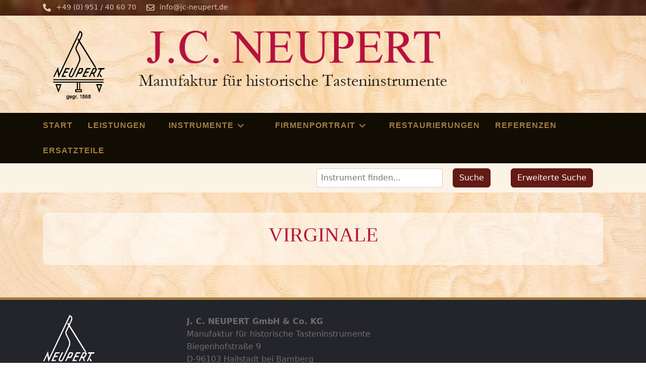

--- FILE ---
content_type: text/html; charset=utf-8
request_url: https://www.jc-neupert.de/de/instrumente/gespielte-instrumente/gespielte-instrumente-virginale
body_size: 6365
content:

<!doctype html>
<html lang="de-de" dir="ltr">
	<head>
		
		<meta name="viewport" content="width=device-width, initial-scale=1, shrink-to-fit=no">
		<meta charset="utf-8">
	<meta name="title" content="Virginale">
	<meta name="description" content="Virginale. Weiterlesen">
	<meta name="generator" content="Joomla! - Open Source Content Management - Version 5.4.1">
	<title>Virginale</title>
	<link href="https://www.jc-neupert.de/de/instrumente/gespielte-instrumente/gespielte-instrumente-virginale/manufacturer/j-c-neupert" rel="canonical">
	<link href="/images/homepage/Neupert_Logo_web.png" rel="icon" type="image/vnd.microsoft.icon">
	<link rel="stylesheet" href="/media/com_jchoptimize/cache/css/22293d9b40cdc10057e0d6df265a9dc0c5456973dd46b504aacd4c33dabd28e2.css">
	<link href="/components/com_virtuemart/assets/css/vm-bs5-common.css?vmver=29c3a058" rel="stylesheet">
	<link href="/components/com_virtuemart/assets/css/jquery.fancybox-1.3.4.css?vmver=29c3a058" rel="stylesheet">
	<link href="/media/plg_system_jcepro/site/css/content.min.css?86aa0286b6232c4a5b58f892ce080277" rel="stylesheet">
	<link rel="stylesheet" href="/media/com_jchoptimize/cache/css/22293d9b40cdc10057e0d6df265a9dc01fdb8e98304fcf75673008f2f3afb20f.css">
	<link href="/plugins/system/helixultimate/assets/css/system-j4.min.css" rel="stylesheet">
	<link rel="stylesheet" href="/media/com_jchoptimize/cache/css/22293d9b40cdc10057e0d6df265a9dc085004dac29d7170a38d969dbb73c08cf.css">
	<link rel="stylesheet" href="/media/com_jchoptimize/cache/css/22293d9b40cdc10057e0d6df265a9dc0d1d7a218cdf08a7afc3cc46eb6e87b06.css">
	<link rel="stylesheet" href="/media/com_jchoptimize/cache/css/22293d9b40cdc10057e0d6df265a9dc0a7b4142ae55fab901874e096dccbca63.css">
	<link href="/components/com_sppagebuilder/assets/css/color-switcher.css?13bea3cde590997c1094f9bba14d719a" rel="stylesheet">
	<style>.sp-megamenu-parent > li > a, .sp-megamenu-parent > li > span, .sp-megamenu-parent .sp-dropdown li.sp-menu-item > a{font-family: 'Arial', sans-serif;text-decoration: none;}
</style>
	<style>.menu.nav-pills > li > a, .menu.nav-pills > li > span, .menu.nav-pills .sp-dropdown li.sp-menu-item > a{font-family: 'Arial', sans-serif;text-decoration: none;}
</style>
	<style>.logo-image {height:120px;}.logo-image-phone {height:120px;}</style>
	<style>@media(max-width: 992px) {.logo-image {height: 80px;}.logo-image-phone {height: 80px;}}</style>
	<style>#sp-top{ background-image:url("/images/homepage/wurzelholz.jpg");background-repeat:no-repeat;background-size:cover;background-attachment:fixed;background-position:0 0;color:#999999; }</style>
	<style>#sp-header{ background-image:url("/images/homepage/hintergrund_neupert_web.jpg");background-repeat:no-repeat;background-size:cover;background-attachment:fixed;background-position:100% 50%;padding:30px 0 10px 0; }</style>
	<style>#sp-menu{ background-color:#120D03; }</style>
	<style>:root {--sppb-topbar-bg-color: #333333; --sppb-topbar-text-color: #aaaaaa; --sppb-header-bg-color: #ffffff; --sppb-logo-text-color: #2b2b2b; --sppb-menu-text-color: #252525; --sppb-menu-text-hover-color: #641a15; --sppb-menu-text-active-color: #b5113e; --sppb-menu-dropdown-bg-color: #ffffff; --sppb-menu-dropdown-text-color: #252525; --sppb-menu-dropdown-text-hover-color: #641a15; --sppb-menu-dropdown-text-active-color: #b5113e; --sppb-offcanvas-menu-icon-color: #000000; --sppb-offcanvas-menu-bg-color: #ffffff; --sppb-offcanvas-menu-items-and-items-color: #252525; --sppb-offcanvas-menu-active-menu-item-color: #252525; --sppb-text-color: #666666; --sppb-bg-color: #ffffff; --sppb-link-color: #641a15; --sppb-link-hover-color: #b5113e; --sppb-footer-bg-color: #171717; --sppb-footer-text-color: #ffffff; --sppb-footer-link-color: #a2a2a2; --sppb-footer-link-hover-color: #ffffff}</style>

	
	<script type="application/json" class="joomla-script-options new">{"joomla.jtext":{"RLTA_BUTTON_SCROLL_LEFT":"Scroll buttons to the left","RLTA_BUTTON_SCROLL_RIGHT":"Scroll buttons to the right","ERROR":"Fehler","MESSAGE":"Nachricht","NOTICE":"Hinweis","WARNING":"Warnung","JCLOSE":"Schließen","JOK":"OK","JOPEN":"Öffnen"},"data":{"breakpoints":{"tablet":991,"mobile":480},"header":{"stickyOffset":"100"}},"system.paths":{"root":"","rootFull":"https:\/\/www.jc-neupert.de\/","base":"","baseFull":"https:\/\/www.jc-neupert.de\/"},"csrf.token":"2a1e5c6dade0f20e7f6212e5930a06d4"}</script>
	
	
	
	
	
	
	
	
	
	
	
	
	
	
	
	
	
	
	
	
	
	
	
	
	
	
	
	
	
	
	
	


<link rel="stylesheet" href="/media/com_jchoptimize/cache/css/22293d9b40cdc10057e0d6df265a9dc081ff77004fcad97cd2faeaa2ef8fd0fc.css">
				<script src="/media/com_jchoptimize/cache/js/f67d6067a47b5753c44f123fbed1923c334f7cc453932f78d1371b4b404944af.js"></script>
	<script src="/media/legacy/js/jquery-noconflict.min.js?504da4" data-jch="js0"></script>
<script src="/media/com_jchoptimize/cache/js/f67d6067a47b5753c44f123fbed1923c140d4a90c128129cb62055476c82dade.js"></script>
	<script src="/components/com_virtuemart/assets/js/jquery-ui.min.js?vmver=1.13.2" data-jch="js1"></script>
<script src="/components/com_virtuemart/assets/js/jquery.ui.autocomplete.html.js"></script>
<script src="/components/com_virtuemart/assets/js/vmsite.js?vmver=29c3a058"></script>
<script src="/components/com_virtuemart/assets/js/fancybox/jquery.fancybox-1.3.4.2.pack.js?vmver=1.3.4.2"></script>
<script src="/components/com_virtuemart/assets/js/vmprices.js?vmver=29c3a058"></script>
<script src="/components/com_virtuemart/assets/js/dynupdate.js?vmver=29c3a058"></script>
<script src="/media/com_jchoptimize/cache/js/f67d6067a47b5753c44f123fbed1923cce15b2e1879b1c972b66bb6c5ace537b.js"></script>
	<script src="https://www.jc-neupert.de/modules/mod_cf_filtering/assets/general.js" data-jch="js2"></script>
<script src="/components/com_sppagebuilder/assets/js/color-switcher.js?13bea3cde590997c1094f9bba14d719a"></script>
<script>
    jQuery(document).ready(function($){
        $('#vm-orderby-select').change(function() {
            var orderbyUrl = $(this).val();
            window.location.href = orderbyUrl;
        });

        $('#vm-orderby-select').next('button').click(function(){
            window.location.href = "/de/instrumente/gespielte-instrumente/gespielte-instrumente-virginale/manufacturer/j-c-neupert/dirDesc";
        });
    });
</script>
<script>//<![CDATA[ 
if (typeof Virtuemart === "undefined"){
	var Virtuemart = {};}
var vmSiteurl = 'https://www.jc-neupert.de/' ;
Virtuemart.vmSiteurl = vmSiteurl;
var vmLang = '&lang=de';
Virtuemart.vmLang = vmLang; 
var vmLangTag = 'de';
Virtuemart.vmLangTag = vmLangTag;
var Itemid = "";
Virtuemart.addtocart_popup = "1" ; 
var vmCartError = Virtuemart.vmCartError = "Beim Aktualisieren Ihres Warenkorbes ist ein Fehler aufgetreten.";
var usefancy = true; //]]>
</script>
<script>template="shaper_helixultimate";</script>
<script>
				document.addEventListener("DOMContentLoaded", () =>{
					window.htmlAddContent = window?.htmlAddContent || "";
					if (window.htmlAddContent) {
        				document.body.insertAdjacentHTML("beforeend", window.htmlAddContent);
					}
				});
			</script>
<script>
			if(typeof customFiltersProp=='undefined')customFiltersProp=new Array();
			customFiltersProp[209]={
				base_url:'https://www.jc-neupert.de/',
				cf_direction:'ltr',
				loadModule:false,
				loadOtherModules:true,
				loadOtherFilteringModules:1,
				results_trigger:'btn',
				results_wrapper:'bd_results',
				cfjoomla_sef:'1',
				use_ajax_spinner:'0',
				use_results_ajax_spinner:'0',
				results_loading_mode:'ajax'
				};</script>
<script>window.addEventListener('DOMContentLoaded',() => {customFilters.assignEvents(209);});</script>
<script>
			const initColorMode = () => {
				const colorVariableData = [];
				const sppbColorVariablePrefix = "--sppb";
				let activeColorMode = localStorage.getItem("sppbActiveColorMode") || "";
				activeColorMode = "";
				const modes = [];

				if(!modes?.includes(activeColorMode)) {
					activeColorMode = "";
					localStorage.setItem("sppbActiveColorMode", activeColorMode);
				}

				document?.body?.setAttribute("data-sppb-color-mode", activeColorMode);

				if (!localStorage.getItem("sppbActiveColorMode")) {
					localStorage.setItem("sppbActiveColorMode", activeColorMode);
				}

				if (window.sppbColorVariables) {
					const colorVariables = typeof(window.sppbColorVariables) === "string" ? JSON.parse(window.sppbColorVariables) : window.sppbColorVariables;

					for (const colorVariable of colorVariables) {
						const { path, value } = colorVariable;
						const variable = String(path[0]).trim().toLowerCase().replaceAll(" ", "-");
						const mode = path[1];
						const variableName = `${sppbColorVariablePrefix}-${variable}`;

						if (activeColorMode === mode) {
							colorVariableData.push(`${variableName}: ${value}`);
						}
					}

					document.documentElement.style.cssText += colorVariableData.join(";");
				}
			};

			window.sppbColorVariables = [];
			
			initColorMode();

			document.addEventListener("DOMContentLoaded", initColorMode);
		</script>
<script src="https://cloud.ccm19.de/app.js?apiKey=ec0554bf8950af0fd2d4befd89ae233668bd55a82f68c319&amp;domain=693c4356be9963ca9600b7a2" referrerpolicy="origin"></script>
	<script src="/media/vendor/bootstrap/js/alert.min.js?5.3.8" type="module"></script>
	<script src="/media/vendor/bootstrap/js/button.min.js?5.3.8" type="module"></script>
	<script src="/media/vendor/bootstrap/js/carousel.min.js?5.3.8" type="module"></script>
	<script src="/media/vendor/bootstrap/js/collapse.min.js?5.3.8" type="module"></script>
	<script src="/media/vendor/bootstrap/js/dropdown.min.js?5.3.8" type="module"></script>
	<script src="/media/vendor/bootstrap/js/modal.min.js?5.3.8" type="module"></script>
	<script src="/media/vendor/bootstrap/js/offcanvas.min.js?5.3.8" type="module"></script>
	<script src="/media/vendor/bootstrap/js/popover.min.js?5.3.8" type="module"></script>
	<script src="/media/vendor/bootstrap/js/scrollspy.min.js?5.3.8" type="module"></script>
	<script src="/media/vendor/bootstrap/js/tab.min.js?5.3.8" type="module"></script>
	<script src="/media/vendor/bootstrap/js/toast.min.js?5.3.8" type="module"></script>
	<script src="/media/system/js/showon.min.js?e51227" type="module"></script>
	<script src="/media/mod_menu/js/menu.min.js?cce294" type="module"></script>
	<script src="/media/system/js/messages.min.js?9a4811" type="module"></script>
	<script src="/components/com_virtuemart/assets/js/jquery.noconflict.js" async></script>
</head>
	<body class="site helix-ultimate hu com_virtuemart com-virtuemart view-category layout-default task-none itemid-864 de-de ltr layout-fluid offcanvas-init offcanvs-position-right">

		
		
		<div class="body-wrapper">
			<div class="body-innerwrapper">
								<main id="sp-main">
					
<section id="sp-top" >

						<div class="container">
				<div class="container-inner">
			
	
<div class="row">
	<div id="sp-top1" class="col-lg-12 "><div class="sp-column "><ul class="sp-contact-info"><li class="sp-contact-phone"><span class="fas fa-phone" aria-hidden="true"></span> <a href="tel:+490951/406070">+49 (0) 951 / 40 60 70</a></li><li class="sp-contact-email"><span class="far fa-envelope" aria-hidden="true"></span> <a href="mailto:info@jc-neupert.de">info@jc-neupert.de</a></li></ul></div></div></div>
							</div>
			</div>
			
	</section>

<header id="sp-header" >

						<div class="container">
				<div class="container-inner">
			
	
<div class="row">
	<div id="sp-position1" class="col-lg-2 "><div class="sp-column  d-flex align-items-center"><div class="sp-module logo_schriftzug"><div class="sp-module-content">
<div id="mod-custom148" class="mod-custom custom">
    <p><a href="/de/"><img src="/images/homepage/Neupert_Logo_web.png" alt="Neupert Logo web" width="103" height="137" /></a></p></div>
</div></div></div></div><div id="sp-logo" class="col-lg-10 "><div class="sp-column  d-flex align-items-center"><div class="logo"><a href="/">
				<img class='logo-image '
					srcset='https://www.jc-neupert.de/images/homepage/logo_schriftzug.png 1x'
					src='https://www.jc-neupert.de/images/homepage/logo_schriftzug.png'
					height='120'
					alt='J.C. Neupert - Manufaktur für historische Tasteninstrumente'
				/>
				</a></div></div></div></div>
							</div>
			</div>
			
	</header>

<section id="sp-menu" >

						<div class="container">
				<div class="container-inner">
			
	
<div class="row">
	<div id="sp-menu" class="col-lg-12 "><div class="sp-column "><nav class="sp-megamenu-wrapper d-flex" role="navigation" aria-label="navigation"><ul class="sp-megamenu-parent menu-animation-none d-none d-lg-block"><li class="sp-menu-item"><a   href="/de/"  >Start</a></li><li class="sp-menu-item"><a   href="/de/leistungen"  >Leistungen</a></li><li class="sp-menu-item sp-has-child active"><span  class=" sp-menu-separator"  >Instrumente</span><div class="sp-dropdown sp-dropdown-main sp-dropdown-mega sp-menu-right" style="width: 900px;"><div class="sp-dropdown-inner"><div class="row"><div class="col-sm-4"><ul class="sp-mega-group"><li class="item-867 menu_item item-header"><span  class="sp-group-title sp-menu-separator"  >Neue Instrumente</span><ul class="sp-mega-group-child sp-dropdown-items"><li class="sp-menu-item"><a   href="/de/instrumente/neue-instrumente/cembali-einmanualig/manufacturer/j-c-neupert"  >Cembali einmanualig</a></li><li class="sp-menu-item"><a   href="/de/instrumente/neue-instrumente/cembali-zweimanualig/manufacturer/j-c-neupert"  >Cembali zweimanualig</a></li><li class="sp-menu-item"><a   href="/de/instrumente/neue-instrumente/pedalcembali/manufacturer/j-c-neupert"  >Pedalcembali</a></li><li class="sp-menu-item"><a   href="/de/instrumente/neue-instrumente/spinette/manufacturer/j-c-neupert"  >Spinette</a></li><li class="sp-menu-item"><a   href="/de/instrumente/neue-instrumente/virginale/manufacturer/j-c-neupert"  >Virginale</a></li><li class="sp-menu-item"><a   href="/de/instrumente/neue-instrumente/klavichorde/manufacturer/j-c-neupert"  >Klavichorde</a></li><li class="sp-menu-item"><a   href="/de/instrumente/neue-instrumente/tafelklaviere/manufacturer/j-c-neupert"  >Tafelklaviere</a></li><li class="sp-menu-item"><a   href="/de/instrumente/neue-instrumente/hammerfluegel/manufacturer/j-c-neupert"  >Hammerflügel</a></li></ul></li></ul></div><div class="col-sm-4"><ul class="sp-mega-group"><li class="item-855 menu_item item-header"><span  class="sp-group-title sp-menu-separator"  >Gespielte Instrumente</span><ul class="sp-mega-group-child sp-dropdown-items"><li class="sp-menu-item"><a   href="/de/instrumente/gespielte-instrumente/gespielte-instrumente-cembali-einmanualig/manufacturer/j-c-neupert"  >Cembali einmanualig</a></li><li class="sp-menu-item"><a   href="/de/instrumente/gespielte-instrumente/gespielte-instrumente-cembali-zweimanualig/manufacturer/j-c-neupert"  >Cembali zweimanualig</a></li><li class="sp-menu-item"><a   href="/de/instrumente/gespielte-instrumente/gespielte-instrumente-pedalcembali/manufacturer/j-c-neupert"  >Pedalcembali</a></li><li class="sp-menu-item"><a   href="/de/instrumente/gespielte-instrumente/gespielte-instrumente-spinette/manufacturer/j-c-neupert"  >Spinette</a></li><li class="sp-menu-item current-item active"><a aria-current="page"  href="/de/instrumente/gespielte-instrumente/gespielte-instrumente-virginale/manufacturer/j-c-neupert"  >Virginale</a></li><li class="sp-menu-item"><a   href="/de/instrumente/gespielte-instrumente/gespielte-instrumente-klavichorde/manufacturer/j-c-neupert"  >Klavichorde</a></li><li class="sp-menu-item"><a   href="/de/instrumente/gespielte-instrumente/gespielte-instrumente-tafelklaviere/manufacturer/j-c-neupert"  >Tafelklaviere</a></li><li class="sp-menu-item"><a   href="/de/instrumente/gespielte-instrumente/gespielte-instrumente-hammerfluegel/manufacturer/j-c-neupert"  >Hammerflügel</a></li></ul></li></ul></div><div class="col-sm-4"><ul class="sp-mega-group"><li class="item-856 menu_item item-header"><span  class="sp-group-title sp-menu-separator"  >Klaviere und Flügel</span><ul class="sp-mega-group-child sp-dropdown-items"><li class="sp-menu-item"><a   href="/de/instrumente/klaviere-und-fluegel/klaviere/manufacturer/j-c-neupert"  >Klaviere</a></li><li class="sp-menu-item"><a   href="/de/instrumente/klaviere-und-fluegel/fluegel/manufacturer/j-c-neupert"  >Flügel</a></li></ul></li></ul></div></div></div></div></li><li class="sp-menu-item sp-has-child"><span  class=" sp-menu-separator"  >Firmenportrait</span><div class="sp-dropdown sp-dropdown-main sp-menu-right" style="width: 240px;"><div class="sp-dropdown-inner"><ul class="sp-dropdown-items"><li class="sp-menu-item"><a   href="/de/firmenportrait/ueber-uns"  >Über uns</a></li><li class="sp-menu-item"><a   href="/de/firmenportrait/aktuelles"  >Aktuelles</a></li></ul></div></div></li><li class="sp-menu-item"><a   href="/de/restaurierungen"  >Restaurierungen</a></li><li class="sp-menu-item"><a   href="/de/referenzen"  >Referenzen</a></li><li class="sp-menu-item"><a   href="/de/ersatzteile"  >Ersatzteile</a></li></ul><a id="offcanvas-toggler" aria-label="Menu" class="offcanvas-toggler-right d-flex d-lg-none" href="#" aria-hidden="true" title="Menu"><div class="burger-icon"><span></span><span></span><span></span></div></a></nav></div></div></div>
							</div>
			</div>
			
	</section>

<section id="sp-search" >

						<div class="container">
				<div class="container-inner">
			
	
<div class="row">
	<div id="sp-search" class="col-lg-12 "><div class="sp-column "><div class="sp-module "><div class="sp-module-content">
<div id="mod-custom217" class="mod-custom custom">
    <a href="/de/instrument-finden" class=" btn-primary btn">Erweiterte Suche</a></div>
</div></div><div class="sp-module "><div class="sp-module-content">
<form class="cf-form-search" id="cf_form_209" role="search"
      action="/de/erweiterte-suche"
      method="get">
    <div class="cf-searchmod-wrapper" id="cf_wrapp_all_209">
		<span class="input-append">
			<input name="q" id="q_209_0" value="" type="search"
                   placeholder="Instrument finden..." maxlength="100"
                   aria-label="Suche"
                   size="20" class="cf-searchmod-input  "/>

			<button type="submit" id="q_209_button"
                    class="btn btn-primary cf_apply_button "
                    title="Suche">Suche</button>
		</span>
        <div class="cf_message" id="q_209_message"></div>
            </div>
</form>

</div></div></div></div></div>
							</div>
			</div>
			
	</section>

<section id="sp-main-body" >

										<div class="container">
					<div class="container-inner">
						
	
<div class="row">
	
<div id="sp-component" class="col-lg-12 ">
	<div class="sp-column ">
		<div id="system-message-container" aria-live="polite"></div>


		
		<div id="bd_results" role="region" aria-live="polite">
                <div id="cf_res_ajax_loader"></div>
                    <div class="category-view mb-4">
	
			<h1 class="vm-category-title fw-normal text-center mb-3">Virginale</h1>
	
			
			
	
	</div><script   id="ready.vmprices-js" type="text/javascript" >//<![CDATA[ 
jQuery(document).ready(function($) {

		Virtuemart.product($("form.product"));
}); //]]>
</script><script   id="updDynamicListeners-js" type="text/javascript" >//<![CDATA[ 
jQuery(document).ready(function() { // GALT: Start listening for dynamic content update.
	// If template is aware of dynamic update and provided a variable let's
	// set-up the event listeners.
	if (typeof Virtuemart.containerSelector === 'undefined') { Virtuemart.containerSelector = '.category-view'; }
	if (typeof Virtuemart.container === 'undefined') { Virtuemart.container = jQuery(Virtuemart.containerSelector); }
	if (Virtuemart.container){
		Virtuemart.updateDynamicUpdateListeners();
	}
	
}); //]]>
</script>
                </div>

			</div>
</div>
</div>
											</div>
				</div>
						
	</section>

<section id="sp-bottom" >

						<div class="container">
				<div class="container-inner">
			
	
<div class="row">
	<div id="sp-bottom1" class="col-sm-col-sm-6 col-lg-3 "><div class="sp-column "><div class="sp-module "><div class="sp-module-content">
<div id="mod-custom94" class="mod-custom custom">
    <p class="footer-logo"><a href="/de/"><img src="/images/homepage/Neupert_Logo_web_weiss.png" alt="logo" width="103" height="137" /></a></p></div>
</div></div></div></div><div id="sp-bottom2" class="col-sm-col-sm-6 col-lg-9 "><div class="sp-column "><div class="sp-module "><div class="sp-module-content">
<div id="mod-custom168" class="mod-custom custom">
    <p><strong>J. C. NEUPERT GmbH &amp; Co. KG</strong><br />Manufaktur für historische Tasteninstrumente<br />Biegenhofstraße 9<br />D-96103 Hallstadt bei Bamberg&nbsp;</p>
<p>Telefon +49 / (0)951 / 40 60 70 <br />Telefax +49 / (0)951 / 40 60 720&nbsp;</p>
<p>E-Mail: <a href="mailto:info@jc-neupert.de">info@jc-neupert.de</a></p></div>
</div></div></div></div></div>
							</div>
			</div>
			
	</section>

<footer id="sp-footer" >

						<div class="container">
				<div class="container-inner">
			
	
<div class="row">
	<div id="sp-footer1" class="col-lg-6 "><div class="sp-column "><span class="sp-copyright">© 2026 Copyright J.C. Neupert - Hallstadt | <a href="#" onclick="UC_UI.showSecondLayer();">Cookie-Einstellungen</a></span></div></div><div id="sp-footer2" class="col-lg-6 "><div class="sp-column "><div class="sp-module "><div class="sp-module-content"><ul class="mod-menu mod-list menu">
<li class="item-1079"><a href="/de/instrument-finden" >Instrument finden</a></li><li class="item-880"><a href="/de/" >Start</a></li><li class="item-878"><a href="/de/impressum" >Impressum</a></li><li class="item-879"><a href="/de/datenschutz" >Datenschutz</a></li></ul>
</div></div></div></div></div>
							</div>
			</div>
			
	</footer>
				</main>
			</div>
		</div>

		<!-- Off Canvas Menu -->
		<div class="offcanvas-overlay"></div>
		<!-- Rendering the offcanvas style -->
		<!-- If canvas style selected then render the style -->
		<!-- otherwise (for old templates) attach the offcanvas module position -->
					<div class="offcanvas-menu left-1 offcanvas-arrow-right" tabindex="-1" inert>
	<div class="d-flex align-items-center justify-content-between p-3 pt-4">
				<a href="#" class="close-offcanvas" role="button" aria-label="Close Off-canvas">
			<div class="burger-icon" aria-hidden="true">
				<span></span>
				<span></span>
				<span></span>
			</div>
		</a>
	</div>
	
	<div class="offcanvas-inner">
		<div class="d-flex header-modules mb-3">
			
					</div>
		
					<div class="sp-module "><div class="sp-module-content"><ul class="mod-menu mod-list menu">
<li class="item-796 default"><a href="/de/" >Start</a></li><li class="item-929"><a href="/de/leistungen" >Leistungen</a></li><li class="item-798 active menu-divider  menu-deeper menu-parent"><span class="menu-separator ">Instrumente<span class="menu-toggler"></span></span>
<ul class="mod-menu__sub list-unstyled small menu-child"><li class="item-867 menu-divider  menu-deeper menu-parent"><span class="menu-separator ">Neue Instrumente<span class="menu-toggler"></span></span>
<ul class="mod-menu__sub list-unstyled small menu-child"><li class="item-800"><a href="/de/instrumente/neue-instrumente/cembali-einmanualig/manufacturer/j-c-neupert" >Cembali einmanualig</a></li><li class="item-801"><a href="/de/instrumente/neue-instrumente/cembali-zweimanualig/manufacturer/j-c-neupert" >Cembali zweimanualig</a></li><li class="item-982"><a href="/de/instrumente/neue-instrumente/pedalcembali/manufacturer/j-c-neupert" >Pedalcembali</a></li><li class="item-845"><a href="/de/instrumente/neue-instrumente/spinette/manufacturer/j-c-neupert" >Spinette</a></li><li class="item-848"><a href="/de/instrumente/neue-instrumente/virginale/manufacturer/j-c-neupert" >Virginale</a></li><li class="item-847"><a href="/de/instrumente/neue-instrumente/klavichorde/manufacturer/j-c-neupert" >Klavichorde</a></li><li class="item-849"><a href="/de/instrumente/neue-instrumente/tafelklaviere/manufacturer/j-c-neupert" >Tafelklaviere</a></li><li class="item-850"><a href="/de/instrumente/neue-instrumente/hammerfluegel/manufacturer/j-c-neupert" >Hammerflügel</a></li></ul></li><li class="item-855 active menu-divider  menu-deeper menu-parent"><span class="menu-separator ">Gespielte Instrumente<span class="menu-toggler"></span></span>
<ul class="mod-menu__sub list-unstyled small menu-child"><li class="item-860"><a href="/de/instrumente/gespielte-instrumente/gespielte-instrumente-cembali-einmanualig/manufacturer/j-c-neupert" >Cembali einmanualig</a></li><li class="item-861"><a href="/de/instrumente/gespielte-instrumente/gespielte-instrumente-cembali-zweimanualig/manufacturer/j-c-neupert" >Cembali zweimanualig</a></li><li class="item-983"><a href="/de/instrumente/gespielte-instrumente/gespielte-instrumente-pedalcembali/manufacturer/j-c-neupert" >Pedalcembali</a></li><li class="item-862"><a href="/de/instrumente/gespielte-instrumente/gespielte-instrumente-spinette/manufacturer/j-c-neupert" >Spinette</a></li><li class="item-864 current active"><a href="/de/instrumente/gespielte-instrumente/gespielte-instrumente-virginale/manufacturer/j-c-neupert" aria-current="page">Virginale</a></li><li class="item-863"><a href="/de/instrumente/gespielte-instrumente/gespielte-instrumente-klavichorde/manufacturer/j-c-neupert" >Klavichorde</a></li><li class="item-865"><a href="/de/instrumente/gespielte-instrumente/gespielte-instrumente-tafelklaviere/manufacturer/j-c-neupert" >Tafelklaviere</a></li><li class="item-866"><a href="/de/instrumente/gespielte-instrumente/gespielte-instrumente-hammerfluegel/manufacturer/j-c-neupert" >Hammerflügel</a></li></ul></li><li class="item-856 menu-divider  menu-deeper menu-parent"><span class="menu-separator ">Klaviere und Flügel<span class="menu-toggler"></span></span>
<ul class="mod-menu__sub list-unstyled small menu-child"><li class="item-857"><a href="/de/instrumente/klaviere-und-fluegel/klaviere/manufacturer/j-c-neupert" >Klaviere</a></li><li class="item-858"><a href="/de/instrumente/klaviere-und-fluegel/fluegel/manufacturer/j-c-neupert" >Flügel</a></li></ul></li></ul></li><li class="item-1011 menu-divider  menu-deeper menu-parent"><span class="menu-separator ">Firmenportrait<span class="menu-toggler"></span></span>
<ul class="mod-menu__sub list-unstyled small menu-child"><li class="item-914"><a href="/de/firmenportrait/ueber-uns" >Über uns</a></li><li class="item-916"><a href="/de/firmenportrait/aktuelles" >Aktuelles</a></li></ul></li><li class="item-851"><a href="/de/restaurierungen" >Restaurierungen</a></li><li class="item-852"><a href="/de/referenzen" >Referenzen</a></li><li class="item-853"><a href="/de/ersatzteile" >Ersatzteile</a></li></ul>
</div></div>
		
		
		
		
				
		<!-- custom module position -->
		
	</div>
</div>				

		
		

		<!-- Go to top -->
					<a href="#" class="sp-scroll-up" aria-label="Scroll to top"><span class="fas fa-angle-up" aria-hidden="true"></span></a>
					</body>
</html>

--- FILE ---
content_type: text/css
request_url: https://www.jc-neupert.de/media/com_jchoptimize/cache/css/22293d9b40cdc10057e0d6df265a9dc081ff77004fcad97cd2faeaa2ef8fd0fc.css
body_size: 3293
content:
@charset "UTF-8";
/***!  /templates/shaper_helixultimate/css/overwrite.css  !***/

@font-face {src: url('https://www.jc-neupert.de/templates/shaper_helixultimate/fonts/fontawesome-webfont.woff2') format('woff2'), url('https://www.jc-neupert.de/templates/shaper_helixultimate/fonts/fontawesome-webfont.woff') format('woff'); font-family: 'FontAwesome'; font-weight: normal; font-style: normal; font-display: swap}
body {
  font-size: 1.1em;
}
#sp-main-body {
    padding: 40px 0;
}
#sp-header .logo {
  height: inherit;
}
h1 {
  font-family: 'Cormorant Garamond', serif;
  color: #B5113E;
  font-size: 2.3em;
  margin-bottom: 30px;
  text-transform: uppercase;
  font-weight: 700;
}

h2, .image-layout-preset-style-collage .sppb-image-layout-title, .sppb-image-layout-title {
  font-family: 'Cormorant Garamond', serif;
  
  font-size: 2em;
  margin-bottom: 20px;
  text-transform: uppercase;
	
}
h3, h3.sppb-addon-title, .product-description .title {
    font-size: 27px;
    margin: 15px 0 30px 0;
    font-family: 'Cormorant Garamond', serif;
    color: rgba(163, 127, 65, 1);
    text-transform: uppercase;
    padding-bottom: 0px;
    margin-bottom: 30px;
	 border-bottom: solid 1px rgba(163, 127, 65, 0.5);
    
}

div#sp-search .btn-primary {
	float: right;
	margin: 0 20px;
	
}
div.mod-languages ul {
    float: right;
}
#sp-header {
  height: inherit;
}
.breadcrumb {
  margin-bottom: 0;
  padding: 5px 0px;
  background-color: #fcf3e7;
  font-size: 13px;
}
.fa-map-marker-alt:before {
  content: "";
}
body {
  background-image: url(https://www.jc-neupert.de/images/homepage/hintergrund_neupert_web.jpg);
  background-repeat: no-repeat;
  background-size: cover;
  background-attachment: fixed;
  background-position: 0 0;
}
.sppb-panel-faq > .sppb-panel-heading, .sppb-panel-faq .sppb-panel-body {
  border-bottom: solid 1px rgba(163, 127, 65, 0.5);
}
.sppb-panel-faq > .sppb-panel-heading .sppb-toggle-direction {
  color: rgba(163, 127, 65);
}
a img.sppb-img-responsive, a img.featuredProductImage {
  -webkit-filter: drop-shadow(3px 3px 6px rgba(0, 0, 0, 0.2));
  filter: drop-shadow(3px 3px 6px rgba(0, 0, 0, 0.2));
  moz-transition: all 0.3s;
  -webkit-transition: all 0.3s;
  transition: all 0.3s;
}
a:hover img.sppb-img-responsive, a:hover img.featuredProductImage {
  -webkit-filter: drop-shadow(3px 3px 6px rgba(0, 0, 0, 0.7));
  filter: drop-shadow(3px 3px 6px rgba(0, 0, 0, 0.7)); /* -moz-transform: scale(1.1);
    -webkit-transform: scale(1.1);
    transform: scale(1.1);*/
}
.list_highlight1 li {
  background-image: none;
  list-style: none;
  display: inline-flex;
  line-height: 23px;
  font-weight: normal;
  padding-bottom: 5px;
}
.list_highlight1 li::before {
  display: inline;
  content: "\266B ";
  color: rgba(163, 127, 65, 0.5);
  margin-right: 1rem;
  font-size: 35px;
}
#sp-top {
  border-bottom: solid 0px #e3e4e7;
  line-height: 31px;
}
#sp-top a {
  color: #DBC7A5;
  font-size: 14px;
  float: right;
  line-height: 29px;
}
span.fas.fa-phone, span.far.fa-envelope {
  padding: 0 10px;
}
.sp-contact-info {
  float: left;
  list-style: none;
  padding: 0;
  margin: 0 -10px;
  color: #DBC7A5;
}
div.mod-languages ul li.lang-active {
  background-color: transparent !important;
  padding: 0;
}
#sp-bottom {
  background-color: #24252a;
  padding: 30px 0px;
  font-size: 16px;
}
#sp-bottom {
  border-top: 5px solid #A37F41;
}
#sp-bottom {
  border-bottom: solid 1px #3b3b3b;
}
#sp-footer, #sp-bottom {
  background-color: #24252a;
  color: #706d6d;
}
.sppb-addon.sppb-addon-module.news a h5{
	
	font-size: 1em;
	padding-top: 10px;
}

/*Section Search */

section#sp-search {
    padding: 10px 0;
	    background-color: #fcf3e7;

}

#sp-search .cf-form-search{
	
	float: right;
}

/* End Section Search */

/*div {
    background: rgba(255, 255, 255, 0.8);
    padding: 20px 20px;
    border-radius: 10px;
    position: relative;
  }*/
section#sp-slider {
  border-top: 5px solid #A37F41;
  border-bottom: 5px solid #A37F41;
}
.sppb-addon-image-layout-content {
  border-radius: 8px;
  box-shadow: -10px 6px 12px 0 rgba(0, 0, 0, .3);
}
.sppb-addon-image-layout-content {
  padding: 30px 25px 30px 90px;
}
.sppb-addon, .bg_transparent .sppb-row-container, .custom-box-shadow, .vm-wrap, .productdetails-view-section, .vm-product-listing-view, .view-virtuemart .category-view, .view-category .category-view, .com-users #sp-component > .sp-column, .com-virtuemart.view-user #sp-component > .sp-column, .article-details {
  background: rgba(255, 255, 255, 0.5);
  padding: 20px 20px;
  border-radius: 10px;
  position: relative;
}
.vm-products-horizon.vm-col p.product_s_desc {
    line-height: 24px;
    height: auto;
    margin: 20px 0;
    padding: 0;
}
/* VirtueMart Produktliste – Desktop 2 Spalten */
@media (min-width: 992px) {
  .browse-view .row {
    display: grid;
    grid-template-columns: repeat(2, 1fr);
    gap: 2rem;
  }

  .browse-view .row > .product {
    width: 100%;
  }
}


.article-list .article {
    position: relative;
    background: rgba(255, 255, 255, 0.5);
    padding: 30px 40px;
    border-radius: 10px;
}

input[type="search"]:not(.form-control) {
  width: 250px;
  display: inline-block;
}
/*Menu*/

.burger-icon {
  width: 30px;
}
.burger-icon > span {
  height: 4px;
  background-color: #DBC7A5;
}


#offcanvas-toggler > i {
  color: #DBC7A5;
  font-size: 2em;
}
#offcanvas-toggler > i:hover {
  color: #DBC7A5;
}
.offcanvas-menu .offcanvas-inner ul.menu > li a{
	padding: 10px 10px;
}
.offcanvas-menu .offcanvas-inner ul > li:hover > a, .offcanvas-menu .offcanvas-inner ul > li.active > a, ul > li.menu-divider.menu-deeper.menu-parent.menu-parent-open {
  background: rgba(0, 0, 0, 0.04);
}


/* offcanvas*/
#offcanvas-toggler {
  font-size: 35px;
}
body.ltr.offcanvs-position-right .offcanvas-menu {
    right: -350px;
}
.offcanvas-menu {
  width: 350px;
  background: #fcf3e7;
}
.offcanvas-menu .offcanvas-inner ul.menu>li ul {
    margin-left: 0px !important; 
}


.offcanvas-menu .offcanvas-inner .sp-module ul > li {
  border: 0;
  padding: 0px;
  margin: 0;
  position: relative;
  overflow: hidden;
  display: block;
  
}
.offcanvas-menu .offcanvas-inner .sp-module ul > li a, .offcanvas-menu .offcanvas-inner .sp-module ul > li span {
  
  padding: 0.55rem;
      -webkit-transition: 300ms;
    -o-transition: 300ms;
    transition: 300ms;
    
    
    text-transform: uppercase;
    color: #5f5f5f;
    font-weight: 500;
    line-height: 28px;
  
  
}
span.menu-separator{
	
	cursor:pointer;
}
.offcanvas-menu .offcanvas-inner ul.menu>li.menu-parent li.menu-parent .menu-toggler {
    
   
    
}
.menu-child .menu-divider span.menu-separator {
	font-size: 16px;
	margin-left: 10px;
}

.offcanvas-menu .offcanvas-inner .sp-module ul > li ul li a {
  
    padding: 0.35rem 20px;
  font-weight: normal;
  text-transform: none !important;
}
/* end offcanvas*/






.sp-megamenu-parent > li > a, li.sp-menu-item.sp-has-child, .sp-megamenu-parent>li>span {
  padding: 0 15px;
  font-size: 16px;
  font-weight: 700;
  text-transform: uppercase;
  color: #A37F41;
  letter-spacing: 1px;
  line-height: 50px !important;
}
.sp-megamenu-parent > li.active > a, .sp-megamenu-parent > li.active > a, .sp-megamenu-parent > li:hover > a {
  color: #B5113E;
  font-weight: 700;
}
.sp-megamenu-parent .sp-dropdown .sp-dropdown-inner {
  background-color: #fcf3e7;
  box-shadow: 0px 0px 1px 1px rgba(0, 0, 0, 0.2);
  position: relative;
  margin-top: 5px;
  border-radius: 3px;
  padding: 0;
}
.sp-megamenu-parent .sp-mega-group > li > a {
  padding: 10px 11px;
  color: #B5113E;
  cursor: pointer;
  font-size: 17px;
  text-transform: uppercase;
  font-family: 'Cormorant Garamond', serif;
}
.sp-megamenu-parent .sp-dropdown li.sp-menu-item {
  display: block;
  position: relative;
  line-height: normal;
  border-bottom: 1px solid rgba(0, 0, 0, 0.08);
  height: auto;
}
span.sp-group-title.sp-menu-separator {
  text-transform: uppercase;
  font-weight: 600;
  color: #B5113E;
  font-family: 'Cormorant Garamond', serif;
	margin: 40px 10px;
}
.sp-megamenu-parent .sp-dropdown li.sp-menu-item > a {
  padding: 10px 11px;
  color: #443D4F;
  cursor: pointer;
  font-size: 17px;
  text-transform: none;
  display: block;
	    font-weight: 400;

line-height: 19px;
    font-family: 'Cormorant Garamond', serif;}




.sp-megamenu-parent .sp-dropdown li.sp-menu-item > a:not(.sp-group-title):hover {
  background: rgba(0, 0, 0, 0.04);
}
.sp-megamenu-parent .sp-dropdown li.sp-menu-item.active > a, .sp-megamenu-parent .sp-dropdown li.sp-menu-item > a:not(.sp-group-title):hover {
  color: #B5113E;
}
.sp-megamenu-parent .sp-dropdown li.sp-menu-item.active > a.sp-group-title:hover {
  color: #B5113E;
  text-decoration: underline;
}




/*End Menu */
/*Button*/
.view-category .item p.readmore a.btn, .sppb-btn-primary, input.btn {
  border-radius: 8px !important;
  
  display: inline-block;
  margin: 0 0 0 20px;
  background-color: #A37F41;
  color: #FFF !important;
  font-weight: 600;
  border: solid 1px #A37F41 !important;
}
.view-category .item p.readmore a.btn:hover, .sppb-btn-primary:hover, input.btn:hover {
  background-color: #B5113E !important;
  color: #fff !important;
}
/*End Button*/
/*TAbs*/
.rl_tabs-responsive.nn_tabs-responsive {
  margin-top: 30px;
}
.rl_tabs-responsive.nn_tabs-responsive #set-rl_tabs-1 {
  padding-left: 0 !important;
}
.rl_tabs > ul.nav-tabs > li {
  background: #fcf3e7;
  letter-spacing: 1px;
  color: #A37F41;
  font-size: 1.4em;
  margin: 40px 0px 20px 10px;
  font-family: 'Cormorant Garamond', serif;
  text-transform: uppercase;
}
.rl_tabs-title.nn_tabs-title {
  background: transparent;
  letter-spacing: 1px;
  color: #A37F41;
  font-size: 1.4em;
  margin: 0px 0px 20px 0px;
  font-family: 'Cormorant Garamond', serif;
  text-transform: uppercase;
}
.rl_tabs > ul.nav-tabs > li > a {
  padding: 5px 50px !important;
}
.rl_tabs > .nav > li > a:hover {
  text-decoration: none;
  background-color: #F9F4EE;
}
.rl_tabs.outline_handles ul.nav-tabs > li a {
  border-bottom: 1px solid #A37F41;
  color: #A37F41;
}
.rl_tabs.outline_handles ul.nav-tabs > li.active a, .rl_tabs.outline_handles ul.nav-tabs > li a:hover {
  color: #B5113E;
}
/*end tabs*/
div#sp-footer2 ul li a {
  color: #706d6d;
  font-size: 14px;
  line-height: 14px;
  text-decoration: none;
}
.sp-module ul>li>a:before {
  margin-left: 15px;
}
.offcanvas-menu .offcanvas-inner ul.menu>li>ul>li>a {
    font-size: 18px;
    
}
.sp-module ul.menu-child > li > a:before {
  font-family: FontAwesome;
  content: "\f105";
  margin-right: 8px;
}

/*Visforms*/
fieldset > div {
  padding: 5px 0 0 0;
}

/*Virtuemart*/
#sp-left .sp-module, #sp-right .sp-module {
  margin-top: 50px;
  border: 0px solid #f3f3f3;
  padding: 0;
}
.vm-display {
    display: flex;
}
.vm3pr-0 .addtocart-area {
    min-height: 0;
}
.horizontal-separator {
   
    display: none;
}
.orderby-displaynumber {
    border-bottom: solid #E9E8E8 0px;
    border-top: solid #E9E8E8 0px;
    
    
}

.no-background{
 background: none !important; 
  
}
.sppb-addon, .bg_transparent .sppb-row-container, .custom-box-shadow, .vm-wrap, .productdetails-view-section, .vm-product-listing-view, .view-virtuemart .category-view, .view-category .category-view, .com-users #sp-component > .sp-column, .com-virtuemart.view-user #sp-component > .sp-column, .spacer.product-container, .category-view, .product-container.productdetails-view.productdetails {
    background: rgba(255, 255, 255, 0.5);
    padding: 20px !important;
    border-radius: 10px;
    position: relative;
	border: none;
}

.productdetails-view .product-description, .product-fields {
    margin: 40px 0 20px 0;
}
.PricesalesPrice.vm-display.vm-price-value{
	font-size: 18px;
    line-height: 27px;
    color: #fff;
    background: rgba(163, 127, 65, 1);
    border-radius: 4px;
    padding: 0px 15px;}


 .browse-view .row .product .spacer .PricesalesPrice.vm-display.vm-price-value span {
    
    color: #fff;
}
.productdetails-view .product-short-description {
    
    line-height: 20px;
}
.productdetails-view .product-short-description {
    margin: 0 0 40px;
    padding: 0;
}
div.vm-details-button {
    
}
div.vm-details-button a {
    padding: 8px 11px;
    border: 1px solid rgba(0, 0, 0, 0.15);
    font-size: 16px;
    max-width: 85%;
    width: 150px;
    line-height: 18px;
}
.PricepriceWithoutTax.vm-display.vm-price-value{  
	font-size: 14px;
    line-height: 24px;
    color: #333;
    background: rgba(163, 127, 65, 0.5);
    border-radius: 4px;
    padding: 0px 15px;
    margin-top: 10px;}

img.browseCategoryImage {
    display: none;
}


.spacer.product-container h2, .category-view .spacer.product-container  h2{
    font-size: 25px;
	    line-height: 28px;
    margin: inherit;
    text-align: left;
    
}
/*Module Filters*/
.cf_wrapp_all {
  background: rgba(255, 255, 255, 0.5);
  padding: 20px 8px;
  border-radius: 10px;
  position: relative;
}
.cf_flt_wrapper li.cf_filters_list_li {
  line-height: 30px;
  border-bottom: 1px solid #DBC7A5 !important;
}
.cf_wrapp_all ul > li a {
  color: #3a0f0c;
  font-size: 16px;
  line-height: 36px;
}
.cf_filters_list_li.cfLiLevel0 a {
  color: #000;
  text-transform: uppercase;
  font-size: 17px;
  padding: 0 10px;
}
/*end Module Filters*/

@media (max-width: 1200px) {
  #offcanvas-toggler {
    display: flex !important;
    height: 50px;
    line-height: 50px;
  }
  #sp-menu .sp-megamenu-parent {
    display: none !important;
  }
	.product.vm-products-horizon.vm-col.vm-col-2 {
    
    padding: 0;
}
	div#sp-search .btn-primary {
	float: none;
	margin: 20px 0;
	
}
  .sppb-addon-image-layout-content {
  padding: 30px 25px 30px  30px;
}
}
@media (max-width: 768px) {
h1 {
  
  font-size: 1.8em;
  
}
}

@media (min-width: 992px) {
   .vm-product-media-container.sticky-lg-top {
     
        z-index: 97 !important;
    }
}
